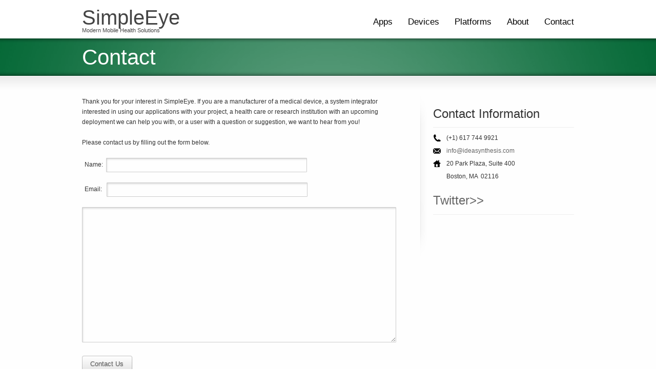

--- FILE ---
content_type: text/html; charset=UTF-8
request_url: https://simpleeye.com/contact/
body_size: 6928
content:
<!DOCTYPE html>
<html lang="en-US">
<head>
<meta charset="UTF-8" />
<title>Contact - SimpleEyeSimpleEye</title>

<!-- Feeds and Pingback -->
<link rel="alternate" type="application/rss+xml" title="SimpleEye RSS2 Feed" href="https://simpleeye.com/feed/" />
<link rel="pingback" href="https://simpleeye.com/xmlrpc.php" />

<meta name='robots' content='index, follow, max-image-preview:large, max-snippet:-1, max-video-preview:-1' />

	<!-- This site is optimized with the Yoast SEO plugin v19.10 - https://yoast.com/wordpress/plugins/seo/ -->
	<link rel="canonical" href="https://simpleeye.com/contact/" />
	<meta property="og:locale" content="en_US" />
	<meta property="og:type" content="article" />
	<meta property="og:title" content="Contact - SimpleEye" />
	<meta property="og:description" content="Thank you for your interest in SimpleEye. If you are a manufacturer of a medical device, a system integrator interested in using our applications with your project, a health care or research institution with an upcoming deployment we can help you with, or a user with a question or suggestion, we want to hear from [&hellip;]" />
	<meta property="og:url" content="https://simpleeye.com/contact/" />
	<meta property="og:site_name" content="SimpleEye" />
	<meta property="article:modified_time" content="2011-01-10T08:27:44+00:00" />
	<meta name="twitter:card" content="summary_large_image" />
	<script type="application/ld+json" class="yoast-schema-graph">{"@context":"https://schema.org","@graph":[{"@type":"WebPage","@id":"https://simpleeye.com/contact/","url":"https://simpleeye.com/contact/","name":"Contact - SimpleEye","isPartOf":{"@id":"https://simpleeye.com/#website"},"datePublished":"2011-01-07T08:50:24+00:00","dateModified":"2011-01-10T08:27:44+00:00","breadcrumb":{"@id":"https://simpleeye.com/contact/#breadcrumb"},"inLanguage":"en-US","potentialAction":[{"@type":"ReadAction","target":["https://simpleeye.com/contact/"]}]},{"@type":"BreadcrumbList","@id":"https://simpleeye.com/contact/#breadcrumb","itemListElement":[{"@type":"ListItem","position":1,"name":"Home","item":"https://simpleeye.com/"},{"@type":"ListItem","position":2,"name":"Contact"}]},{"@type":"WebSite","@id":"https://simpleeye.com/#website","url":"https://simpleeye.com/","name":"SimpleEye","description":"Modern Mobile Health Solutions","potentialAction":[{"@type":"SearchAction","target":{"@type":"EntryPoint","urlTemplate":"https://simpleeye.com/?s={search_term_string}"},"query-input":"required name=search_term_string"}],"inLanguage":"en-US"}]}</script>
	<!-- / Yoast SEO plugin. -->


<link rel='dns-prefetch' href='//v0.wordpress.com' />
<link rel="alternate" type="application/rss+xml" title="SimpleEye &raquo; Feed" href="https://simpleeye.com/feed/" />
<link rel="alternate" type="application/rss+xml" title="SimpleEye &raquo; Comments Feed" href="https://simpleeye.com/comments/feed/" />
<link rel="alternate" type="application/rss+xml" title="SimpleEye &raquo; Contact Comments Feed" href="https://simpleeye.com/contact/feed/" />
<script type="text/javascript">
window._wpemojiSettings = {"baseUrl":"https:\/\/s.w.org\/images\/core\/emoji\/14.0.0\/72x72\/","ext":".png","svgUrl":"https:\/\/s.w.org\/images\/core\/emoji\/14.0.0\/svg\/","svgExt":".svg","source":{"concatemoji":"https:\/\/simpleeye.com\/wp-includes\/js\/wp-emoji-release.min.js?ver=6.1.9"}};
/*! This file is auto-generated */
!function(e,a,t){var n,r,o,i=a.createElement("canvas"),p=i.getContext&&i.getContext("2d");function s(e,t){var a=String.fromCharCode,e=(p.clearRect(0,0,i.width,i.height),p.fillText(a.apply(this,e),0,0),i.toDataURL());return p.clearRect(0,0,i.width,i.height),p.fillText(a.apply(this,t),0,0),e===i.toDataURL()}function c(e){var t=a.createElement("script");t.src=e,t.defer=t.type="text/javascript",a.getElementsByTagName("head")[0].appendChild(t)}for(o=Array("flag","emoji"),t.supports={everything:!0,everythingExceptFlag:!0},r=0;r<o.length;r++)t.supports[o[r]]=function(e){if(p&&p.fillText)switch(p.textBaseline="top",p.font="600 32px Arial",e){case"flag":return s([127987,65039,8205,9895,65039],[127987,65039,8203,9895,65039])?!1:!s([55356,56826,55356,56819],[55356,56826,8203,55356,56819])&&!s([55356,57332,56128,56423,56128,56418,56128,56421,56128,56430,56128,56423,56128,56447],[55356,57332,8203,56128,56423,8203,56128,56418,8203,56128,56421,8203,56128,56430,8203,56128,56423,8203,56128,56447]);case"emoji":return!s([129777,127995,8205,129778,127999],[129777,127995,8203,129778,127999])}return!1}(o[r]),t.supports.everything=t.supports.everything&&t.supports[o[r]],"flag"!==o[r]&&(t.supports.everythingExceptFlag=t.supports.everythingExceptFlag&&t.supports[o[r]]);t.supports.everythingExceptFlag=t.supports.everythingExceptFlag&&!t.supports.flag,t.DOMReady=!1,t.readyCallback=function(){t.DOMReady=!0},t.supports.everything||(n=function(){t.readyCallback()},a.addEventListener?(a.addEventListener("DOMContentLoaded",n,!1),e.addEventListener("load",n,!1)):(e.attachEvent("onload",n),a.attachEvent("onreadystatechange",function(){"complete"===a.readyState&&t.readyCallback()})),(e=t.source||{}).concatemoji?c(e.concatemoji):e.wpemoji&&e.twemoji&&(c(e.twemoji),c(e.wpemoji)))}(window,document,window._wpemojiSettings);
</script>
<style type="text/css">
img.wp-smiley,
img.emoji {
	display: inline !important;
	border: none !important;
	box-shadow: none !important;
	height: 1em !important;
	width: 1em !important;
	margin: 0 0.07em !important;
	vertical-align: -0.1em !important;
	background: none !important;
	padding: 0 !important;
}
</style>
	<link rel='stylesheet' id='wp-block-library-css' href='https://simpleeye.com/wp-includes/css/dist/block-library/style.min.css?ver=6.1.9' type='text/css' media='all' />
<style id='wp-block-library-inline-css' type='text/css'>
.has-text-align-justify{text-align:justify;}
</style>
<link rel='stylesheet' id='mediaelement-css' href='https://simpleeye.com/wp-includes/js/mediaelement/mediaelementplayer-legacy.min.css?ver=4.2.17' type='text/css' media='all' />
<link rel='stylesheet' id='wp-mediaelement-css' href='https://simpleeye.com/wp-includes/js/mediaelement/wp-mediaelement.min.css?ver=6.1.9' type='text/css' media='all' />
<link rel='stylesheet' id='classic-theme-styles-css' href='https://simpleeye.com/wp-includes/css/classic-themes.min.css?ver=1' type='text/css' media='all' />
<style id='global-styles-inline-css' type='text/css'>
body{--wp--preset--color--black: #000000;--wp--preset--color--cyan-bluish-gray: #abb8c3;--wp--preset--color--white: #ffffff;--wp--preset--color--pale-pink: #f78da7;--wp--preset--color--vivid-red: #cf2e2e;--wp--preset--color--luminous-vivid-orange: #ff6900;--wp--preset--color--luminous-vivid-amber: #fcb900;--wp--preset--color--light-green-cyan: #7bdcb5;--wp--preset--color--vivid-green-cyan: #00d084;--wp--preset--color--pale-cyan-blue: #8ed1fc;--wp--preset--color--vivid-cyan-blue: #0693e3;--wp--preset--color--vivid-purple: #9b51e0;--wp--preset--gradient--vivid-cyan-blue-to-vivid-purple: linear-gradient(135deg,rgba(6,147,227,1) 0%,rgb(155,81,224) 100%);--wp--preset--gradient--light-green-cyan-to-vivid-green-cyan: linear-gradient(135deg,rgb(122,220,180) 0%,rgb(0,208,130) 100%);--wp--preset--gradient--luminous-vivid-amber-to-luminous-vivid-orange: linear-gradient(135deg,rgba(252,185,0,1) 0%,rgba(255,105,0,1) 100%);--wp--preset--gradient--luminous-vivid-orange-to-vivid-red: linear-gradient(135deg,rgba(255,105,0,1) 0%,rgb(207,46,46) 100%);--wp--preset--gradient--very-light-gray-to-cyan-bluish-gray: linear-gradient(135deg,rgb(238,238,238) 0%,rgb(169,184,195) 100%);--wp--preset--gradient--cool-to-warm-spectrum: linear-gradient(135deg,rgb(74,234,220) 0%,rgb(151,120,209) 20%,rgb(207,42,186) 40%,rgb(238,44,130) 60%,rgb(251,105,98) 80%,rgb(254,248,76) 100%);--wp--preset--gradient--blush-light-purple: linear-gradient(135deg,rgb(255,206,236) 0%,rgb(152,150,240) 100%);--wp--preset--gradient--blush-bordeaux: linear-gradient(135deg,rgb(254,205,165) 0%,rgb(254,45,45) 50%,rgb(107,0,62) 100%);--wp--preset--gradient--luminous-dusk: linear-gradient(135deg,rgb(255,203,112) 0%,rgb(199,81,192) 50%,rgb(65,88,208) 100%);--wp--preset--gradient--pale-ocean: linear-gradient(135deg,rgb(255,245,203) 0%,rgb(182,227,212) 50%,rgb(51,167,181) 100%);--wp--preset--gradient--electric-grass: linear-gradient(135deg,rgb(202,248,128) 0%,rgb(113,206,126) 100%);--wp--preset--gradient--midnight: linear-gradient(135deg,rgb(2,3,129) 0%,rgb(40,116,252) 100%);--wp--preset--duotone--dark-grayscale: url('#wp-duotone-dark-grayscale');--wp--preset--duotone--grayscale: url('#wp-duotone-grayscale');--wp--preset--duotone--purple-yellow: url('#wp-duotone-purple-yellow');--wp--preset--duotone--blue-red: url('#wp-duotone-blue-red');--wp--preset--duotone--midnight: url('#wp-duotone-midnight');--wp--preset--duotone--magenta-yellow: url('#wp-duotone-magenta-yellow');--wp--preset--duotone--purple-green: url('#wp-duotone-purple-green');--wp--preset--duotone--blue-orange: url('#wp-duotone-blue-orange');--wp--preset--font-size--small: 13px;--wp--preset--font-size--medium: 20px;--wp--preset--font-size--large: 36px;--wp--preset--font-size--x-large: 42px;--wp--preset--spacing--20: 0.44rem;--wp--preset--spacing--30: 0.67rem;--wp--preset--spacing--40: 1rem;--wp--preset--spacing--50: 1.5rem;--wp--preset--spacing--60: 2.25rem;--wp--preset--spacing--70: 3.38rem;--wp--preset--spacing--80: 5.06rem;}:where(.is-layout-flex){gap: 0.5em;}body .is-layout-flow > .alignleft{float: left;margin-inline-start: 0;margin-inline-end: 2em;}body .is-layout-flow > .alignright{float: right;margin-inline-start: 2em;margin-inline-end: 0;}body .is-layout-flow > .aligncenter{margin-left: auto !important;margin-right: auto !important;}body .is-layout-constrained > .alignleft{float: left;margin-inline-start: 0;margin-inline-end: 2em;}body .is-layout-constrained > .alignright{float: right;margin-inline-start: 2em;margin-inline-end: 0;}body .is-layout-constrained > .aligncenter{margin-left: auto !important;margin-right: auto !important;}body .is-layout-constrained > :where(:not(.alignleft):not(.alignright):not(.alignfull)){max-width: var(--wp--style--global--content-size);margin-left: auto !important;margin-right: auto !important;}body .is-layout-constrained > .alignwide{max-width: var(--wp--style--global--wide-size);}body .is-layout-flex{display: flex;}body .is-layout-flex{flex-wrap: wrap;align-items: center;}body .is-layout-flex > *{margin: 0;}:where(.wp-block-columns.is-layout-flex){gap: 2em;}.has-black-color{color: var(--wp--preset--color--black) !important;}.has-cyan-bluish-gray-color{color: var(--wp--preset--color--cyan-bluish-gray) !important;}.has-white-color{color: var(--wp--preset--color--white) !important;}.has-pale-pink-color{color: var(--wp--preset--color--pale-pink) !important;}.has-vivid-red-color{color: var(--wp--preset--color--vivid-red) !important;}.has-luminous-vivid-orange-color{color: var(--wp--preset--color--luminous-vivid-orange) !important;}.has-luminous-vivid-amber-color{color: var(--wp--preset--color--luminous-vivid-amber) !important;}.has-light-green-cyan-color{color: var(--wp--preset--color--light-green-cyan) !important;}.has-vivid-green-cyan-color{color: var(--wp--preset--color--vivid-green-cyan) !important;}.has-pale-cyan-blue-color{color: var(--wp--preset--color--pale-cyan-blue) !important;}.has-vivid-cyan-blue-color{color: var(--wp--preset--color--vivid-cyan-blue) !important;}.has-vivid-purple-color{color: var(--wp--preset--color--vivid-purple) !important;}.has-black-background-color{background-color: var(--wp--preset--color--black) !important;}.has-cyan-bluish-gray-background-color{background-color: var(--wp--preset--color--cyan-bluish-gray) !important;}.has-white-background-color{background-color: var(--wp--preset--color--white) !important;}.has-pale-pink-background-color{background-color: var(--wp--preset--color--pale-pink) !important;}.has-vivid-red-background-color{background-color: var(--wp--preset--color--vivid-red) !important;}.has-luminous-vivid-orange-background-color{background-color: var(--wp--preset--color--luminous-vivid-orange) !important;}.has-luminous-vivid-amber-background-color{background-color: var(--wp--preset--color--luminous-vivid-amber) !important;}.has-light-green-cyan-background-color{background-color: var(--wp--preset--color--light-green-cyan) !important;}.has-vivid-green-cyan-background-color{background-color: var(--wp--preset--color--vivid-green-cyan) !important;}.has-pale-cyan-blue-background-color{background-color: var(--wp--preset--color--pale-cyan-blue) !important;}.has-vivid-cyan-blue-background-color{background-color: var(--wp--preset--color--vivid-cyan-blue) !important;}.has-vivid-purple-background-color{background-color: var(--wp--preset--color--vivid-purple) !important;}.has-black-border-color{border-color: var(--wp--preset--color--black) !important;}.has-cyan-bluish-gray-border-color{border-color: var(--wp--preset--color--cyan-bluish-gray) !important;}.has-white-border-color{border-color: var(--wp--preset--color--white) !important;}.has-pale-pink-border-color{border-color: var(--wp--preset--color--pale-pink) !important;}.has-vivid-red-border-color{border-color: var(--wp--preset--color--vivid-red) !important;}.has-luminous-vivid-orange-border-color{border-color: var(--wp--preset--color--luminous-vivid-orange) !important;}.has-luminous-vivid-amber-border-color{border-color: var(--wp--preset--color--luminous-vivid-amber) !important;}.has-light-green-cyan-border-color{border-color: var(--wp--preset--color--light-green-cyan) !important;}.has-vivid-green-cyan-border-color{border-color: var(--wp--preset--color--vivid-green-cyan) !important;}.has-pale-cyan-blue-border-color{border-color: var(--wp--preset--color--pale-cyan-blue) !important;}.has-vivid-cyan-blue-border-color{border-color: var(--wp--preset--color--vivid-cyan-blue) !important;}.has-vivid-purple-border-color{border-color: var(--wp--preset--color--vivid-purple) !important;}.has-vivid-cyan-blue-to-vivid-purple-gradient-background{background: var(--wp--preset--gradient--vivid-cyan-blue-to-vivid-purple) !important;}.has-light-green-cyan-to-vivid-green-cyan-gradient-background{background: var(--wp--preset--gradient--light-green-cyan-to-vivid-green-cyan) !important;}.has-luminous-vivid-amber-to-luminous-vivid-orange-gradient-background{background: var(--wp--preset--gradient--luminous-vivid-amber-to-luminous-vivid-orange) !important;}.has-luminous-vivid-orange-to-vivid-red-gradient-background{background: var(--wp--preset--gradient--luminous-vivid-orange-to-vivid-red) !important;}.has-very-light-gray-to-cyan-bluish-gray-gradient-background{background: var(--wp--preset--gradient--very-light-gray-to-cyan-bluish-gray) !important;}.has-cool-to-warm-spectrum-gradient-background{background: var(--wp--preset--gradient--cool-to-warm-spectrum) !important;}.has-blush-light-purple-gradient-background{background: var(--wp--preset--gradient--blush-light-purple) !important;}.has-blush-bordeaux-gradient-background{background: var(--wp--preset--gradient--blush-bordeaux) !important;}.has-luminous-dusk-gradient-background{background: var(--wp--preset--gradient--luminous-dusk) !important;}.has-pale-ocean-gradient-background{background: var(--wp--preset--gradient--pale-ocean) !important;}.has-electric-grass-gradient-background{background: var(--wp--preset--gradient--electric-grass) !important;}.has-midnight-gradient-background{background: var(--wp--preset--gradient--midnight) !important;}.has-small-font-size{font-size: var(--wp--preset--font-size--small) !important;}.has-medium-font-size{font-size: var(--wp--preset--font-size--medium) !important;}.has-large-font-size{font-size: var(--wp--preset--font-size--large) !important;}.has-x-large-font-size{font-size: var(--wp--preset--font-size--x-large) !important;}
.wp-block-navigation a:where(:not(.wp-element-button)){color: inherit;}
:where(.wp-block-columns.is-layout-flex){gap: 2em;}
.wp-block-pullquote{font-size: 1.5em;line-height: 1.6;}
</style>
<link rel='stylesheet' id='jetpack_css-css' href='https://simpleeye.com/wp-content/plugins/jetpack/css/jetpack.css?ver=11.5.3' type='text/css' media='all' />
<link rel='stylesheet' id='theme-style-css' href='https://simpleeye.com/wp-content/themes/striking/css/screen.css?ver=6.1.9' type='text/css' media='all' />
<link rel='stylesheet' id='theme-skin-css' href='https://simpleeye.com/wp-content/themes/striking/cache/skin.css?ver=6.1.9' type='text/css' media='all' />
<script type='text/javascript' src='https://simpleeye.com/wp-includes/js/jquery/jquery.min.js?ver=3.6.1' id='jquery-core-js'></script>
<script type='text/javascript' src='https://simpleeye.com/wp-includes/js/jquery/jquery-migrate.min.js?ver=3.3.2' id='jquery-migrate-js'></script>
<link rel="https://api.w.org/" href="https://simpleeye.com/wp-json/" /><link rel="alternate" type="application/json" href="https://simpleeye.com/wp-json/wp/v2/pages/116" /><link rel="EditURI" type="application/rsd+xml" title="RSD" href="https://simpleeye.com/xmlrpc.php?rsd" />
<link rel="wlwmanifest" type="application/wlwmanifest+xml" href="https://simpleeye.com/wp-includes/wlwmanifest.xml" />
<meta name="generator" content="WordPress 6.1.9" />
<link rel='shortlink' href='https://wp.me/P78sKa-1S' />
<link rel="alternate" type="application/json+oembed" href="https://simpleeye.com/wp-json/oembed/1.0/embed?url=https%3A%2F%2Fsimpleeye.com%2Fcontact%2F" />
<link rel="alternate" type="text/xml+oembed" href="https://simpleeye.com/wp-json/oembed/1.0/embed?url=https%3A%2F%2Fsimpleeye.com%2Fcontact%2F&#038;format=xml" />
	<style>img#wpstats{display:none}</style>
		
<!--[if IE 6 ]>
	<link href="https://simpleeye.com/wp-content/themes/striking/css/ie6.css" media="screen" rel="stylesheet" type="text/css">
	<script type="text/javascript" src="https://simpleeye.com/wp-content/themes/striking/js/dd_belatedpng-min.js"></script>
	<script type="text/javascript" src="https://simpleeye.com/wp-content/themes/striking/js/ie6.js"></script>
<![endif]-->
<!--[if IE 7 ]>
<link href="https://simpleeye.com/wp-content/themes/striking/css/ie7.css" media="screen" rel="stylesheet" type="text/css">
<![endif]-->
<!--[if IE 8 ]>
<link href="https://simpleeye.com/wp-content/themes/striking/css/ie8.css" media="screen" rel="stylesheet" type="text/css">
<![endif]-->
<!--[if IE]>
	<script type="text/javascript" src="https://simpleeye.com/wp-content/themes/striking/js/html5.js"></script>
<![endif]-->
<script type="text/javascript">
var image_url='https://simpleeye.com/wp-content/themes/striking/images';
</script>
</head>
<body>
<header id="header">
	<div class="inner">
		<div id="logo_text">
			<a id="site_name" href="https://simpleeye.com/">SimpleEye</a>
			<div id="site_description">Modern Mobile Health Solutions</div>
		</div>
		<nav id="navigation" class="jqueryslidemenu"><ul id="menu-header" class="menu"><li id="menu-item-205" class="menu-item menu-item-type-post_type menu-item-object-page menu-item-205"><a title="Applications" href="https://simpleeye.com/apps/">Apps</a></li>
<li id="menu-item-17" class="menu-item menu-item-type-post_type menu-item-object-page menu-item-has-children menu-item-17"><a href="https://simpleeye.com/devices/">Devices</a>
<ul class="sub-menu">
	<li id="menu-item-706" class="menu-item menu-item-type-post_type menu-item-object-page menu-item-706"><a href="https://simpleeye.com/devices/bluetooth-to-wifi-converter/">Bluetooth to WiFi Converter</a></li>
	<li id="menu-item-720" class="menu-item menu-item-type-post_type menu-item-object-page menu-item-720"><a href="https://simpleeye.com/devices/zephyr-hxm-heart-rate-monitor/">Zephyr HxM Heart Rate Monitor</a></li>
	<li id="menu-item-621" class="menu-item menu-item-type-post_type menu-item-object-page menu-item-621"><a href="https://simpleeye.com/devices/choicemmed-md300c318/">ChoiceMmed MD300C318 &#8211; Pulse Oximeter</a></li>
	<li id="menu-item-40" class="menu-item menu-item-type-post_type menu-item-object-page menu-item-40"><a href="https://simpleeye.com/devices/nonin-onyx-ii-9560bt/">Nonin Onyx II 9560BT &#8211; Pulse Oximeter</a></li>
	<li id="menu-item-41" class="menu-item menu-item-type-post_type menu-item-object-page menu-item-41"><a href="https://simpleeye.com/devices/tanita-hd351bt/">Tanita HD351BT &#8211; Weight Scale</a></li>
	<li id="menu-item-42" class="menu-item menu-item-type-post_type menu-item-object-page menu-item-42"><a href="https://simpleeye.com/devices/tanita-bc590bt/">Tanita BC590BT &#8211; Body Composition Scale</a></li>
	<li id="menu-item-43" class="menu-item menu-item-type-post_type menu-item-object-page menu-item-43"><a href="https://simpleeye.com/devices/fora-ir20b/">FORA ir20b &#8211; Thermometer</a></li>
	<li id="menu-item-44" class="menu-item menu-item-type-post_type menu-item-object-page menu-item-44"><a href="https://simpleeye.com/devices/fora-d15b/">FORA d15b &#8211; Blood Glucose/Blood Pressure</a></li>
</ul>
</li>
<li id="menu-item-63" class="menu-item menu-item-type-post_type menu-item-object-page menu-item-has-children menu-item-63"><a href="https://simpleeye.com/platforms/">Platforms</a>
<ul class="sub-menu">
	<li id="menu-item-62" class="menu-item menu-item-type-post_type menu-item-object-page menu-item-62"><a href="https://simpleeye.com/platforms/android/">Android</a></li>
</ul>
</li>
<li id="menu-item-18" class="menu-item menu-item-type-post_type menu-item-object-page menu-item-has-children menu-item-18"><a title="About SimpleEye" href="https://simpleeye.com/about/">About</a>
<ul class="sub-menu">
	<li id="menu-item-540" class="menu-item menu-item-type-post_type menu-item-object-page menu-item-540"><a href="https://simpleeye.com/news/">News</a></li>
	<li id="menu-item-560" class="menu-item menu-item-type-post_type menu-item-object-page menu-item-560"><a href="https://simpleeye.com/video/">Video</a></li>
</ul>
</li>
<li id="menu-item-118" class="menu-item menu-item-type-post_type menu-item-object-page current-menu-item page_item page-item-116 current_page_item menu-item-118"><a href="https://simpleeye.com/contact/" aria-current="page">Contact</a></li>
</ul></nav>
	</div>
</header><div id="feature"><div class="top_shadow"></div><div class="inner"><h1>Contact</h1></div><div class="bottom_shadow"></div></div><div id="page">
	<div class="inner right_sidebar">
		<div id="main">
						<div class="content">
				<script type='text/javascript' src='https://simpleeye.com/wp-content/themes/striking/js/jquery.tools.validator.min.js?ver=6.1.9' id='jquery-tools-validator-js'></script>
<p>Thank you for your interest in SimpleEye. If you are a manufacturer of a medical device, a system integrator interested in using our applications with your project, a health care or research institution with an upcoming deployment we can help you with, or a user with a question or suggestion, we want to hear from you!</p>
<p>Please contact us by filling out the form below.</p>

<div class="contact_form_wrap">
	<div class="success" style="display:none;"><div class="message_box_content">Your message was successfully sent. <strong>Thank You!</strong></div></div> 
	<form class="contact_form" action="https://simpleeye.com/wp-content/plugins/chatterback/sendmessage.php" method="post">
	        <p><label for="contact_name">Name:</label>&nbsp;&nbsp;<input type="text" required="required" id="contact_name" name="contact_name" class="text_input" value="" tabindex="5" /></p>
 	        <p><label for="contact_email">Email:</label>&nbsp;&nbsp;&nbsp;<input type="email" required="required email" id="contact_email" name="contact_email" class="text_input" value="" tabindex="6"  /></p>
		<p><textarea required="required" name="contact_content" class="textarea" cols="30" rows="5" tabindex="7"></textarea></p>
		<p><button type="submit" class="button white"><span>Contact Us</span></button></p>
	</form>
</div>
								<div class="clearboth"></div>
			</div>
			<div class="clearboth"></div>
		</div>
		<aside id="sidebar">
	<div id="sidebar_content" class="lessgap"><script type='text/javascript' src='https://simpleeye.com/wp-content/themes/striking/js/jquery.tweet.js?ver=6.1.9' id='jquery-tweet-js'></script>
<section id="text-12" class="widget widget_text">			<div class="textwidget"><h3>Contact Information</h3>
<div class="divider_line"></div>
<div class="contact_info_wrap"><p><span class="icon_text icon_phone">(+1) 617 744 9921</span></p><p><a href="mailto:info@ideasynthesis.com" class="icon_text icon_email">info@ideasynthesis.com</a></p><p><span class="icon_text icon_home">20 Park Plaza, Suite 400</span></p><p class="contact_address"><span>Boston,&nbsp;MA</span><span class="contact_zip">02116</span></div>
<br />
<h3><a href="http://twitter.com/ideasimpleeye" target="_blank" rel="noopener">Twitter>></a></h3>
<div class="divider_line"></div>

<div class="twitter_wrap">
<script type="text/javascript">
jQuery(document).ready(function($) {
	jQuery("#twitter_wrap_416").tweet({
		username: ["ideasimpleeye"],
		count: 2,
		query: null,
		avatar_size: null,
		seconds_ago_text: 'about %d seconds ago',
		a_minutes_ago_text: 'about a minute ago',
		minutes_ago_text: 'about %d minutes ago',
		a_hours_ago_text: 'about an hour ago',
		hours_ago_text: 'about %d hours ago',
		a_day_ago_text: 'about a day ago',
		days_ago_text: 'about %d days ago',
		view_text: 'view tweet on twitter'
	});
});
</script>
	<div id="twitter_wrap_416"></div>
	<div class="clearboth"></div>
</div>
</div>
		</section></div>
	<div id="sidebar_bottom"></div>
</aside>		<div class="clearboth"></div>
	</div>
</div>
<div id="page_bottom"></div>
<footer id="footer">
	<div id="footer_shadow"></div>
	<div class="inner">
			<div class="one_fourth"></div>
			<div class="one_fourth"></div>
			<div class="one_fourth"></div>
			<div class="one_fourth last"></div>
		<div class="clearboth"></div>
	</div>
	<div id="footer_bottom">
		<div class="inner">
			<div id="copyright">Copyright © 2010 - 2022 IdeaSynthesis LLC. All Rights Reserved</div>
<nav id="footer_menu" class="menu-footer-container"><ul id="menu-footer" class="menu"><li id="menu-item-14" class="menu-item menu-item-type-post_type menu-item-object-page menu-item-14"><a href="https://simpleeye.com/terms-of-service/">Terms of Service</a></li>
<li id="menu-item-15" class="menu-item menu-item-type-post_type menu-item-object-page menu-item-15"><a href="https://simpleeye.com/privacy/">Privacy</a></li>
</ul></nav>			<div class="clearboth"></div>
		</div>
	</div>
</footer>
<script type='text/javascript'>
if(jQuery.browser.msie && parseInt(jQuery.browser.version, 10)==8){
	jQuery(".jqueryslidemenu ul li ul").css({display:'block', visibility:'hidden'});
}
</script>
<script type='text/javascript' src='https://simpleeye.com/wp-content/plugins/android-shortcode/android-shortcode.js?ver=6.1.9' id='android-shortcode.js-js'></script>
<script type='text/javascript' src='https://simpleeye.com/wp-content/plugins/simple-carousel/jquery.carousel.js?ver=6.1.9' id='jquery.carousel.js-js'></script>
<script type='text/javascript' src='https://simpleeye.com/wp-content/themes/striking/js/jqueryslidemenu.js?ver=6.1.9' id='jqueryslidemenu-js'></script>
<script type='text/javascript' src='https://simpleeye.com/wp-content/themes/striking/js/jquery.tools.tabs.min.js?ver=6.1.9' id='jquery-tools-tabs-js'></script>
<script type='text/javascript' src='https://simpleeye.com/wp-content/themes/striking/js/jquery.colorbox-min.js?ver=6.1.9' id='jquery-colorbox-js'></script>
<script type='text/javascript' src='https://simpleeye.com/wp-content/themes/striking/js/jquery.swfobject.1-1-1.min.js?ver=6.1.9' id='jquery-swfobject-js'></script>
<script type='text/javascript' src='https://simpleeye.com/wp-content/themes/striking/js/video.js?ver=6.1.9' id='video-js-js'></script>
<script type='text/javascript' src='https://simpleeye.com/wp-content/themes/striking/js/custom.js?ver=6.1.9' id='custom-js-js'></script>
<script type='text/javascript' src='https://simpleeye.com/wp-includes/js/comment-reply.min.js?ver=6.1.9' id='comment-reply-js'></script>
	<script src='https://stats.wp.com/e-202604.js' defer></script>
	<script>
		_stq = window._stq || [];
		_stq.push([ 'view', {v:'ext',blog:'105451470',post:'116',tz:'-5',srv:'simpleeye.com',j:'1:11.5.3'} ]);
		_stq.push([ 'clickTrackerInit', '105451470', '116' ]);
	</script><div class="hidden"><!-- Piwik -->
<script type="text/javascript">
var pkBaseURL = (("https:" == document.location.protocol) ? "https://secure.ideasynthesis.com/analytics/" : "http://secure.ideasynthesis.com/analytics/");
document.write(unescape("%3Cscript src='" + pkBaseURL + "piwik.js' type='text/javascript'%3E%3C/script%3E"));
</script><script type="text/javascript">
try {
var piwikTracker = Piwik.getTracker(pkBaseURL + "piwik.php", 3);
piwikTracker.trackPageView();
piwikTracker.enableLinkTracking();
} catch( err ) {}
</script><noscript><p><img src="http://secure.ideasynthesis.com/analytics/piwik.php?idsite=3" style="border:0" alt="" /></p></noscript>
<!-- End Piwik Tracking Tag --></div></body>
</html><!-- WP Super Cache is installed but broken. The constant WPCACHEHOME must be set in the file wp-config.php and point at the WP Super Cache plugin directory. -->

--- FILE ---
content_type: text/css
request_url: https://simpleeye.com/wp-content/themes/striking/cache/skin.css?ver=6.1.9
body_size: 1462
content:
body {
	font-family: Verdana,Geneva,Kalimati,sans-serif;
	line-height: 20px;
}
#header {
	height: 75px;
	background-color: transparent;
}
#site_name {
	color: #444444;
	font-size: 40px;
}
#site_description {
	color: #444444;
	font-size: 11px;
}
#logo, #logo_text {
	bottom: 10px;
}
#navigation ul li a, #main_navigation ul li a:visited {
	font-size: 17px;
	color: #000000;
}
#navigation .menu > .current-menu-item > a,#navigation .menu > .current-menu-item > a:visited,
#navigation .menu > .current-menu-ancestor > a {
	color: #000000;
}
#navigation .menu > .current_page_item > a,#main_navigation .menu > .current_page_item > a:visited,
#navigation .menu > .current_page_ancestor > a {
	color: #000000;
}
#navigation ul li a:hover, #navigation ul li a:active {
	color: #000000;
}
#navigation ul ul li a, #navigation ul ul li a:visited {
	font-size: 14px;
	color: #000000;
}
#navigation ul ul li a:hover, #navigation ul ul li a:active {
	color: #000000;
}
#navigation ul li ul {
	background-color: #f5f5f5;
}
#navigation ul li ul li a:hover, #navigation ul ul li a:hover {
	background-color: #dddddd;
}
a:hover {
	text-decoration:underline;
}
#feature {
	background-color: #006633;
}
#feature h1 {
	font-size: 42px;
	color: #ffffff;
}
#introduce {
	font-size: 21px;
	color: #ffffff;
}
#introduce a {
	color: #ffffff;
}
#page {
	background-color: #fefefe;
	color: #333333;
	font-size: 12px;
}
ul.mini_tabs li.current, ul.mini_tabs li.current a {
	background-color: #fefefe;
}
.divider.top a {
	background-color: #fefefe;
}
#sidebar,#sidebar_box_1,#sidebar_box_2 {
	background-color: #fefefe;
}
#page_bottom{
	background-color: #fefefe;
}
#page h1,#page h2,#page h3,#page h4,#page h5,#page h6{
	color: #333333;
}
#page h1 {
	color: #333333;
}
#page h2 {
	color: #333333;
}
#page h3 {
	color: #333333;
}
#page h4 {
	color: #333333;
}
#page h5 {
	color: #333333;
}
#page h6 {
	color: #333333;
}
#page a, #page a:visited {
	color: #666666;
}
#page a:hover, #page a:active {
	color: #333333;
}
#page h1 a,#page h1 a:visited,#page h1 a:hover,#page h1 a:active {
	color: #333333;
}
#page h2 a,#page h2 a:visited,#page h2 a:hover,#page h2 a:active {
	color: #333333;
}
#page h3 a,#page h3 a:visited,#page h3 a:hover,#page h3 a:active {
	color: #333333;
}
#page h4 a,#page h4 a:visited,#page h4 a:hover,#page h4 a:active {
	color: #333333;
}
#page h5 a,#page h5 a:visited,#page h5 a:hover,#page h5 a:active {
	color: #333333;
}
#page h6 a,#page h6 a:visited,#page h6 a:hover,#page h6 a:active {
	color: #333333;
}
#page .portfolios.sortable header a {
	background-color:#eeeeee;
	color:#666666;
}
#sidebar .widget a, #sidebar .widget a:visited {
	color: #666666;
}
#sidebar .widget a:hover, #sidebar .widget a:active {
	color: #333333;
}
#sidebar .widgettitle {
	font-size: 24px;
}
#breadcrumbs {
	color: #999999;
}
#breadcrumbs a, #breadcrumbs a:visited {
	color: #999999;
}
#breadcrumbs a:hover, #breadcrumbs a:active {
	color: #999999;
}
#page .portfolio_title {
	font-size: 24px;
}
#footer {
	background-color:#006633;
	color: #ffffff;
	font-size: 12px;
}
#footer .widget a, #footer .widget a:visited{
	color: #ffffff;
}
#footer .widget a:active, #footer .widget a:hover{
	color: #ffffff;
}
#footer h3.widgettitle {
	color: #ffffff;
	font-size: 24px;
}
#footer_bottom {
	background-color:transparent;
}
#copyright {
	color: #ffffff;
	font-size: 14px;
}
#footer_menu a {
	font-size: 12px;
}
#footer_menu a, #footer_menu a:visited{
	color: #ffffff;
}
#footer_menu a:hover, #footer_menu a:active {
	color: #ffffff;
}
.divider, .divider_line, .commentlist li,.entry .entry_meta,#sidebar .widget li,#sidebar .widget_pages ul ul,#about_the_author .author_content {
	border-color: #eeeeee;
}
h1 {
	font-size: 36px;
}
h2 {
	font-size: 30px;
}
h3 {
	font-size: 24px;
}
h4 {
	font-size: 18px;
}
h5 {
	font-size: 14px;
}
h6 {
	font-size: 12px;
}
#nivo_slider_wrap, #nivo_slider_loading, #nivo_slider {
	height: 250px;
}
#nivo_slider_frame {
	height: 249px;
}
.nivo-caption {
	background-color: #000000;
}
.nivo-caption p {
	color: #ffffff;
}
#kwicks li {
	height: 250px;
}
.kwick_frame,.kwick_last_frame {
	height: 249px;
}
ul.anythingBase li.panel {
	background-color: #ffffff;
}
#anything_slider_wrap, #anything_slider_loading {
	height: 250px;
}
#anything_slider p {
	font-size: 12px;
}
.caption_left, .caption_right {
	height: 220px;
}
.entry {
	margin-bottom: 80px;
}
.entry_title {
	font-size: 36px;
}
.entry_left .entry_image .image_frame {
	width: 200px;
	height: 200px;
}
.entry_left .entry_image, .entry_left .entry_image .image_shadow {
	width: 202px;
}
#page ul.tabs li a {
	background-color: #f5f5f5;
	color: #666666;
}
#page ul.tabs li.current a {
	background-color: #FFFFFF;
	color: #333333; 
}
#page ul.mini_tabs li a {
	background-color: #f5f5f5;
	color: #666666;
}
#page ul.mini_tabs li.current a {
	background-color: #FFFFFF;
	color: #333333; 
}
.accordion .tab {
	background-color: #f5f5f5;
	color: #666666;
}
.accordion .tab.current {
	background-color: #FFFFFF;
	color: #333333;
}
div.platformbutton { height: 30px; padding-left: 30px; background-image: url(/wp-content/uploads/2011/01/androidapp.png); background-repeat: no-repeat; width: 225px; margin: 3px auto; color: white; line-height: 30px }
img.figure { border: 0px; max-width: 95%}
div.figure { width: 100%; margin: 10px 0px; padding: 0px; text-align: center }
.helpcommand { font-weight: bold }
.helpmenu { font-style: italic }
.sectionheading {margin-top: 10px; font-size: 18px; font-weight: bold; text-decoration: underline}
.lineheading {font-weight: bold }
.section{margin-top: 10px}
.line{margin-bottom: 2px; margin-left: 5px}
.lineitem{margin-left:5px;margin-top:5px}
.bottomSubTitle{color:#666666;font-weight:bold;font-size:11pt;border-bottom:2px solid #666666;}
#prodServList { float: left; font: 12px Verdana,Arial,sans-serif; margin-bottom: 18px; margin-left: 20px; }
#prodServList .col1 { float: left; margin-right: 55px; }
#prodServList h4 { border-bottom: 0 none; color: #999999; font: 14px Verdana,Arial,sans-serif; margin-bottom: 0; }
#prodServList ul { margin-top: 0; padding-left: 3px; }
ul { list-style: none outside none; margin-left: 0; padding-left: 30px; }
#prodServList ul li { background: none repeat scroll 0 0 transparent; margin-bottom: 2px; padding-left: 0; list-style-type: none; }
#prodServList a { font-weight: normal; }
#prodServList .col2 { float: left; }
div#demo_video iframe { height: 390px }
div.slidervideo iframe { height: 349px }
.senlbtn { text-decoration: none }
.senlbtn:hover { text-decoration: none }

--- FILE ---
content_type: application/javascript
request_url: https://simpleeye.com/wp-content/plugins/android-shortcode/android-shortcode.js?ver=6.1.9
body_size: 605
content:
function android_shortcode_bind_instructions()
{
    var reg = new RegExp("^[a-z0-9!#$%&'*+/=?^_`{|}~-]+(?:\.[a-z0-9!#$%&'*+/=?^_`{|}~-]+)*@(?:[a-z0-9](?:[a-z0-9-]*[a-z0-9])?\.)+(?:[A-Z]{2}|com|org|net|gov|mil|biz|info|mobi|name|aero|jobs|museum)", "i");
    ///([A-Za-z0-9_\-\.])+\@([A-Za-z0-9_\-\.])+\.([A-Za-z]{2,4})$/;
    var sendbutton = jQuery('#android_shortcode_send_email');
    var inprogress = false;
    var click = function (){
	if(inprogress) return;
	inprogress = true;
	var address = jQuery("#android_shortcode_email").val();
	
	// verify that it is a valid email
	if(reg.test(address) == false) {
	    inprogress = false;
	    alert("Please enter a valid email address.");
	    return;
	}
	
	// goal tracking
	var goal = jQuery("#android_shortcode_tracking_email_goal").val();
	if(goal && goal != "false" && typeof android_shortcode_trackgoal == "function"){
	    // use the appropriately specified goal expression with this as the argument
	    android_shortcode_trackgoal(goal);
	}
	
	// need to hit the mail script
	var form = jQuery("#android_shortcode_send_email_form");
	jQuery.post(form.attr("action"), form.serialize(), function(data, textStatus){
		inprogress = false;
		if(data.success){
		    alert("An email has been sent to " + address + " with instructions on how to install " + jQuery("#android_shortcode_app_name").val() + ". Please check the inbox on your Android device.");
		    // requires the use of colorbox for the popup
		    if(top.jQuery.fn.colorbox) top.jQuery.fn.colorbox.close();
		}else if(data.error){
		    alert("An error occured sending the requested instructions ["+data.error+"]. Please correct any errors and try again later.");
		}
	    }, "json");
    };
    sendbutton.click(click);    
}


--- FILE ---
content_type: application/javascript
request_url: https://simpleeye.com/wp-content/themes/striking/js/custom.js?ver=6.1.9
body_size: 3244
content:
VideoJS.setupAllWhenReady();

jQuery.noConflict();

jQuery(document).ready(function($) {
	jQuery("#sidebar_content .widget:last-child").css('margin-bottom','20px');
	jQuery(".home #sidebar_content .widget:last-child").css('margin-bottom','0px');

	jQuery(".tabs_container").each(function(){
		jQuery("ul.tabs",this).tabs("div.panes > div", {tabs:'li',effect: 'fade', fadeOutSpeed: -400});
	});
	jQuery(".mini_tabs_container").each(function(){
		jQuery("ul.mini_tabs",this).tabs("div.panes > div", {tabs:'li',effect: 'fade', fadeOutSpeed: -400});
	});
	jQuery.tools.tabs.addEffect("slide", function(i, done) {
		this.getPanes().slideUp();
		this.getPanes().eq(i).slideDown(function()  {
			done.call();
		});
	});
	jQuery(".accordion").tabs("div.pane", {tabs: '.tab', effect: 'slide'});
	jQuery(".toggle_title").toggle(
		function(){
			jQuery(this).addClass('toggle_active');
			jQuery(this).siblings('.toggle_content').slideDown("fast");
		},
		function(){
			jQuery(this).removeClass('toggle_active');
			jQuery(this).siblings('.toggle_content').slideUp("fast");
		}
	);
	jQuery(".button").hover(function(){
		var $hoverBg = jQuery(this).attr('data-hoverBg');
		var $hoverColor = jQuery(this).attr('data-hoverColor');
		if($hoverBg!=undefined){
			jQuery(this).css('background-color',$hoverBg);
		}else{
			//jQuery(this).css('background-color','');
		}
		if($hoverColor!=undefined){
			jQuery('span',this).css('color',$hoverColor);
		}else{
			//jQuery('span',this).css('color','');
		}
	},
	function(){
		var $bg = jQuery(this).attr('data-bg');
		var $color = jQuery(this).attr('data-color');
		if($bg!=undefined){
			jQuery(this).css('background-color',$bg);
		}
		if($color!=undefined){
			jQuery('span',this).css('color',$color);
		}
	});
	jQuery(".colorbox").each(function(){
		var $iframe = jQuery(this).attr('data-iframe');
		if($iframe == undefined || $iframe == 'false'){
			$iframe = false;
		}else{
			$iframe = true;
		}
		var $href = false;
		var $inline = jQuery(this).attr('data-inline');
		if($inline == undefined || $inline == 'false'){
			$inline = false;
		}else{
			$inline = true;
			$href = jQuery(this).attr('data-href');
		}
		var $width = jQuery(this).attr('data-width');
		if($width == undefined){
			if($iframe == true || $inline == true ){
				$width = '80%';
			}else{
				$width = '';
			}
		}
		var $height = jQuery(this).attr('data-height');
		if($height == undefined){
			if($iframe == true || $inline == true ){
				$height = '80%';
			}else{
				$height = '';
			}
		}
		var $photo = jQuery(this).attr('data-photo');
		if($photo == undefined || $photo == 'false'){
			$photo = false;
		}else{
			$photo = true;
		}
		var $close = jQuery(this).attr('data-close');
		if($close == undefined || $close == 'true'){
			$close = true;
		}else{
			$close = false;
		}
		jQuery(this).colorbox({
			opacity:0.7,
			innerWidth:$width,
			innerHeight:$height,
			iframe:$iframe,
			inline:$inline,
			href:$href,
			photo:$photo,
			onLoad: function(){
				if(!$close){
					jQuery("#cboxClose").css("visibility", "hidden");
				}else{
					jQuery("#cboxClose").css("visibility", "visible");
				}
				jQuery("#colorbox").removeClass('withVideo');
			},
			onComplete: function(){	
				if (typeof Cufon !== "undefined"){
					Cufon.replace('#cboxTitle');
				}
			}
		});
	});
	
	/* enable lightbox */
	var enable_lightbox = function(parent){
		
		jQuery("a.lightbox[href*='http://www.vimeo.com/']",parent).each(function() {
			jQuery(this).attr('href',this.href.replace("www.vimeo.com/", "player.vimeo.com/video/"));
		});
		jQuery("a.lightbox[href*='http://vimeo.com/']",parent).each(function() {
			jQuery(this).attr('href',this.href.replace("vimeo.com/", "player.vimeo.com/video/"));
		});
		jQuery("a.lightbox[href*='http://www.youtube.com/watch?']",parent).each(function() {
			jQuery(this).attr('href',this.href.replace(new RegExp("watch\\?v=", "i"), "v/"));
		});
		jQuery("a.lightbox[href*='http://player.vimeo.com/']",parent).each(function() {
			jQuery(this).addClass("fancyVimeo").removeClass('lightbox');
		});
		jQuery("a.lightbox[href*='http://www.youtube.com/v/']",parent).each(function() {
			jQuery(this).addClass("fancyVideo").removeClass('lightbox');
		});
		jQuery("a.lightbox[href$='.swf']",parent).each(function() {
			jQuery(this).addClass("fancyVideo").removeClass('lightbox');
		});
		jQuery(".fancyVimeo",parent).each(function(){
			var $width = jQuery(this).attr('data-width');
			if($width == undefined){
				$width = '640';
			}
			var $height = jQuery(this).attr('data-height');
			if($height == undefined){
				$height = '408';
			}
			jQuery(this).colorbox({
				opacity:0.7,
				innerWidth:$width,
				innerHeight:$height,
				iframe:true,
				scrolling:false,
				current:"{current} of {total}",
				onLoad: function(){
					jQuery("#cboxClose").css("visibility", "hidden");
					jQuery("#colorbox").addClass('withVideo');
				},
				onComplete: function(){
					if (typeof Cufon !== "undefined"){
						Cufon.replace('#cboxTitle');
					}
				}
			});
		});

		jQuery(".fancyVideo",parent).each(function(){
			var $width = jQuery(this).attr('data-width');
			if($width == undefined){
				$width = '640';
			}
			var $height = jQuery(this).attr('data-height');
			if($height == undefined){
				$height = '390';
			}
			var lightbox_html = jQuery.flash.create({swf:this.href,width:$width,height:$height,play:true});
			
			jQuery(this).colorbox({
				opacity:0.7,
				innerWidth:$width,
				innerHeight:$height,
				html:lightbox_html,
				scrolling:false,
				current:"{current} of {total}",
				//rel:'nofollow',
				onLoad: function(){
					jQuery("#cboxClose").css("visibility", "hidden");
					jQuery("#colorbox").addClass('withVideo');
				},
				onComplete: function(){
					if (typeof Cufon !== "undefined"){
						Cufon.replace('#cboxTitle');
					}
				}
			});
		});
		jQuery(".lightbox",parent).colorbox({
			opacity:0.7,
			maxWidth:"100%",
			maxHeight:"100%",
			current:"{current} of {total}",
			onLoad: function(){
				jQuery("#cboxClose").css("visibility", "visible");
				jQuery("#colorbox").removeClass('withVideo');
			},
			onComplete: function(){
				if (typeof Cufon !== "undefined"){
					Cufon.replace('#cboxTitle');
				}
			}
		});
	};
	enable_lightbox(document);
	
	/* fix ie colorbox png transparent background bug */
	if (jQuery.browser.msie){
		document.getElementById("cboxTopLeft").style.filter="progid:DXImageTransform.Microsoft.AlphaImageLoader(src='"+image_url+"/colorbox_ie/borderTopLeft.png', sizingMethod='scale')";
		document.getElementById("cboxTopCenter").style.filter="progid:DXImageTransform.Microsoft.AlphaImageLoader(src='"+image_url+"/colorbox_ie/borderTopCenter.png', sizingMethod='scale')";
		document.getElementById("cboxTopRight").style.filter="progid:DXImageTransform.Microsoft.AlphaImageLoader(src='"+image_url+"/colorbox_ie/borderTopRight.png', sizingMethod='scale')";
		document.getElementById("cboxBottomLeft").style.filter="progid:DXImageTransform.Microsoft.AlphaImageLoader(src='"+image_url+"/colorbox_ie/borderBottomLeft.png', sizingMethod='scale')";
		document.getElementById("cboxBottomCenter").style.filter="progid:DXImageTransform.Microsoft.AlphaImageLoader(src='"+image_url+"/colorbox_ie/borderBottomCenter.png', sizingMethod='scale')";
		document.getElementById("cboxBottomRight").style.filter="progid:DXImageTransform.Microsoft.AlphaImageLoader(src='"+image_url+"/colorbox_ie/borderBottomRight.png', sizingMethod='scale')";
		document.getElementById("cboxMiddleLeft").style.filter="progid:DXImageTransform.Microsoft.AlphaImageLoader(src='"+image_url+"/colorbox_ie/borderMiddleLeft.png', sizingMethod='scale')";
		document.getElementById("cboxMiddleRight").style.filter="progid:DXImageTransform.Microsoft.AlphaImageLoader(src='"+image_url+"/colorbox_ie/borderMiddleRight.png', sizingMethod='scale')";
	}
	
	/* enable image hover effect */
	var enable_image_hover = function(image){
		if(image.is(".image_icon_zoom,.image_icon_play,.image_icon_doc,.image_icon_link")){
			if (jQuery.browser.msie && parseInt(jQuery.browser.version, 10) < 7) {} else {
				if (jQuery.browser.msie && parseInt(jQuery.browser.version, 10) < 9) {
					image.hover(function(){
						jQuery(".image_overlay",this).css("visibility", "visible");
					},function(){
						jQuery(".image_overlay",this).css("visibility", "hidden");
					}).children('img').after('<span class="image_overlay"></span>');
				}else{
					image.hover(function(){
						jQuery(".image_overlay",this).animate({
							opacity: '1'
						},"fast");
					},function(){
						jQuery(".image_overlay",this).animate({
							opacity: '0'
						},"fast");
					}).children('img').after(jQuery('<span class="image_overlay"></span>').css({opacity: '0',visibility:'visible'}));
				}
			}
		}		
	};
	jQuery('.image_no_link').click(function(){
		return false;		
	});
	/* portfolio sortable */
	jQuery(".portfolios.sortable").each(function(){
		var $preferences = {
				duration: 1000,
				easing: 'easeInOutQuad',
				attribute: function(v) {
	            	return $(v).attr('data-id');
				},
				enhancement:function(){
					if (typeof Cufon !== "undefined" && !jQuery.browser.msie){
						Cufon.replace('.portfolio_title');
					}
				}
			};
		var $list = jQuery('ul',this);
		
		var $data = $list.clone();
		
		var $column;
		if($list.is('.portfolio_one_column')){
			$column = 1;
		}else if($list.is('.portfolio_two_columns')){
			$column = 2;
		}else if($list.is('.portfolio_three_columns')){
			$column = 3;
		}else if($list.is('.portfolio_four_columns')){
			$column = 4;
		}
		
		jQuery('.sort_by_cat a',this).click(function(e){
			if (jQuery.browser.msie && parseInt(jQuery.browser.version, 10) < 9) {
				$list.find('.image_shadow').css('visibility','hidden');
				$data.find('.image_shadow').css('visibility','hidden');
			}
			if(jQuery(this).attr('data-value') == 'all'){
				$sorted_data = $data.find('li');
			}else{
				$sorted_data = $data.find('li[data-type*='+jQuery(this).attr('data-value')+']');
			}
			/*
			$sorted_data.filter('.last').removeClass('last');
			$sorted_data.each(function(i){
				if(((i+1) % $column) == 0 && $column != 1){
					jQuery(this).addClass('last');
				}
			}); 
			*/
			var $callback = function(){
				if (jQuery.browser.msie && parseInt(jQuery.browser.version, 10) < 9 && parseInt(jQuery.browser.version, 10) > 6) {
					$list.find('.image_shadow').css('visibility','visible');
				}
				enable_lightbox($list);
				$list.find('.image_frame a').each(function(){
					enable_image_hover($(this));
				});
				if (typeof Cufon !== "undefined" && jQuery.browser.msie){
					Cufon.replace('.portfolio_title');
				}
			};
			$list.quicksand($sorted_data,$preferences,$callback);
			if (jQuery.browser.msie && parseInt(jQuery.browser.version, 10) < 7) {
				$callback();
			}
			e.preventDefault();  
		});
	});

	jQuery(".portfolios").preloader({
		delay:200,
		imgSelector:'.portfolio_image .image_frame img',
		beforeShow:function(){
			jQuery(this).closest('.image_frame').addClass('preloading');
		},
		afterShow:function(){
			var image = jQuery(this).closest('.image_frame').removeClass('preloading').children("a");
			enable_image_hover(image);
		}
	});
	jQuery(".content,#content").preloader({
		delay:200,
		imgSelector:'.image_styled:not(.portfolio_image) .image_frame img',
		beforeShow:function(){
			jQuery(this).closest('.image_frame').addClass('preloading');
		},
		afterShow:function(){
			var image = jQuery(this).closest('.image_frame').removeClass('preloading').children("a");
			enable_image_hover(image);
		}
	});
	jQuery(".gallery").preloader({
		delay:100,
		imgSelector:'.gallery-image',
		beforeShow:function(){},
		afterShow:function(){
			jQuery(this).hover(function(){
				jQuery(this).animate({
					opacity: '0.8'
				},"fast");
			},function(){
				jQuery(this).animate({
					opacity: '1'
				},"fast");
			})
		}
	});
	
	
	
    if(jQuery.tools.validator != undefined){
        jQuery.tools.validator.addEffect("contact_form", function(errors, event) {
            $.each(errors, function(index, error) {
                var input = error.input;
                input.addClass('invalid');
            });
        }, function(inputs)  {
            inputs.removeClass('invalid');
        });
        /* contact form widget */
        jQuery('.widget_contact_form .contact_form').validator({effect:'contact_form'}).submit(function(e) {
            var form = jQuery(this);
            if (!e.isDefaultPrevented()) {
                jQuery.post(this.action,{
                    'to':jQuery('input[name="contact_to"]').val(),
                    'name':jQuery('input[name="contact_name"]').val(),
                    'email':jQuery('input[name="contact_email"]').val(),
                    'content':jQuery('textarea[name="contact_content"]').val()
                },function(data){
                    form.fadeOut('fast', function() {
                         jQuery(this).siblings('p').show();
                    });
                });
                e.preventDefault();
            }
        });
        /* contact page form */
        jQuery('.contact_form_wrap .contact_form').validator({effect:'contact_form'}).submit(function(e) {
            var form = jQuery(this);
            if (!e.isDefaultPrevented()) {
                jQuery.post(this.action,{
                    'to':jQuery('input[name="contact_to"]').val(),
                    'name':jQuery('input[name="contact_name"]').val(),
                    'email':jQuery('input[name="contact_email"]').val(),
                    'content':jQuery('textarea[name="contact_content"]').val()
                },function(data){
                    form.fadeOut('fast', function() {
                        jQuery(this).siblings('.success').show();
                    });
                });
                e.preventDefault();
            }
        });
    }
});

(function($) {

	$.fn.preloader = function(options) {
		var settings = $.extend({}, $.fn.preloader.defaults, options);


		return this.each(function() {
			settings.beforeShowAll.call(this);
			var imageHolder = $(this);
			
			var images = imageHolder.find(settings.imgSelector).css({opacity:0, visibility:'hidden'});	
			var count = images.length;
			var showImage = function(image,imageHolder){
				if(image.data.source != undefined){
					imageHolder = image.data.holder;
					image = image.data.source;	
				};
				
				count --;
				if(settings.delay <= 0){
					image.css('visibility','visible').animate({opacity:1}, settings.animSpeed, function(){settings.afterShow.call(this)});
				}
				if(count == 0){
					imageHolder.removeData('count');
					if(settings.delay <= 0){
						settings.afterShowAll.call(this);
					}else{
						if(settings.gradualDelay){
							images.each(function(i,e){
								var image = $(this);
								setTimeout(function(){
									image.css('visibility','visible').animate({opacity:1}, settings.animSpeed, function(){settings.afterShow.call(this)});
								},settings.delay*(i+1));
							});
							setTimeout(function(){settings.afterShowAll.call(imageHolder[0])}, settings.delay*images.length+settings.animSpeed);
						}else{
							setTimeout(function(){
								images.each(function(i,e){
									$(this).css('visibility','visible').animate({opacity:1}, settings.animSpeed, function(){settings.afterShow.call(this)});
								});
								setTimeout(function(){settings.afterShowAll.call(imageHolder[0])}, settings.animSpeed);
							}, settings.delay);
						}
					}
				}
			};
			
			if(count==0){
				settings.afterShowAll.call(this);
			}else{
				images.each(function(i){
					settings.beforeShow.call(this);
				
					image = $(this);
				
					if(this.complete==true){
						showImage(image,imageHolder);
					}else{
						image.bind('error load',{source:image,holder:imageHolder}, showImage);
						if($.browser.opera){
							image.trigger("load");//for hidden image
						}
					}
				});
			}
		});
	};


	//Default settings
	$.fn.preloader.defaults = {
		delay:1000,
		gradualDelay:true,
		imgSelector:'img',
		animSpeed:500,
		beforeShowAll: function(){},
		beforeShow: function(){},
		afterShow: function(){},
		afterShowAll: function(){}
	};
})(jQuery);

--- FILE ---
content_type: application/javascript
request_url: https://simpleeye.com/wp-content/themes/striking/js/jqueryslidemenu.js?ver=6.1.9
body_size: 894
content:
/*********************
//* jQuery Multi Level CSS Menu #2- By Dynamic Drive: http://www.dynamicdrive.com/
//* Last update: Nov 7th, 08': Limit # of queued animations to minmize animation stuttering
//* Menu avaiable at DD CSS Library: http://www.dynamicdrive.com/style/
*********************/

//Update: April 12th, 10: Fixed compat issue with jquery 1.4x

//Specify full URL to down and right arrow images (23 is padding-right to add to top level LIs with drop downs):
var arrowimages={down:['', ''], right:['', '']};

var jqueryslidemenu={

animateduration: {over: 150, out: 50}, //duration of slide in/ out animation, in milliseconds

buildmenu:function(menuid, arrowsvar){
	jQuery(document).ready(function($){
		$(" #navigation a").removeAttr("title");

		var $mainmenu=$("#"+menuid+">ul");
		var $headers=$mainmenu.find("ul").parent();
		$headers.each(function(i){
			var $curobj=$(this);
			var $subul=$(this).find('ul:eq(0)');
			this._dimensions={w:this.offsetWidth, h:this.offsetHeight, subulw:$subul.outerWidth()-2, subulh:$subul.outerHeight()};
			this.istopheader=$curobj.parents("ul").length==1? true : false;
			$subul.css({top:this.istopheader? this._dimensions.h+"px" : 0});
			/*
			$curobj.children("a:eq(0)").css(this.istopheader? {paddingRight: arrowsvar.down[2]} : {}).append(
				'<img src="'+ (this.istopheader? arrowsvar.down[1] : arrowsvar.right[1])
				+'" class="' + (this.istopheader? arrowsvar.down[0] : arrowsvar.right[0])
				+ '" style="border:0;" />'
			)*/
			
			$curobj.hover(
					function(e){
						var $targetul=$(this).children("ul:eq(0)");
						this._offsets={left:$(this).offset().left, top:$(this).offset().top};
						var menuleft=this.istopheader? 0 : this._dimensions.w;
						menuleft=(this._offsets.left+menuleft+this._dimensions.subulw>$(window).width())? (this.istopheader? -this._dimensions.subulw+this._dimensions.w : -this._dimensions.w) : menuleft;
						if ($targetul.queue().length<=1) //if 1 or less queued animations
							$targetul.css({left:menuleft+"px", width:this._dimensions.subulw+'px'}).slideDown(jqueryslidemenu.animateduration.over);
					},
				function(e){
					var $targetul=$(this).children("ul:eq(0)");
					$targetul.slideUp(jqueryslidemenu.animateduration.out);
				}
			); //end hover
			$curobj.click(function(){
				$(this).children("ul:eq(0)").hide();
			});
		}); //end $headers.each()
		$mainmenu.find("ul").css({display:'none', visibility:'visible'});
	}) //end document.ready
}
};
//build menu with ID="main_navigation" on page:
jqueryslidemenu.buildmenu("navigation", arrowimages);
